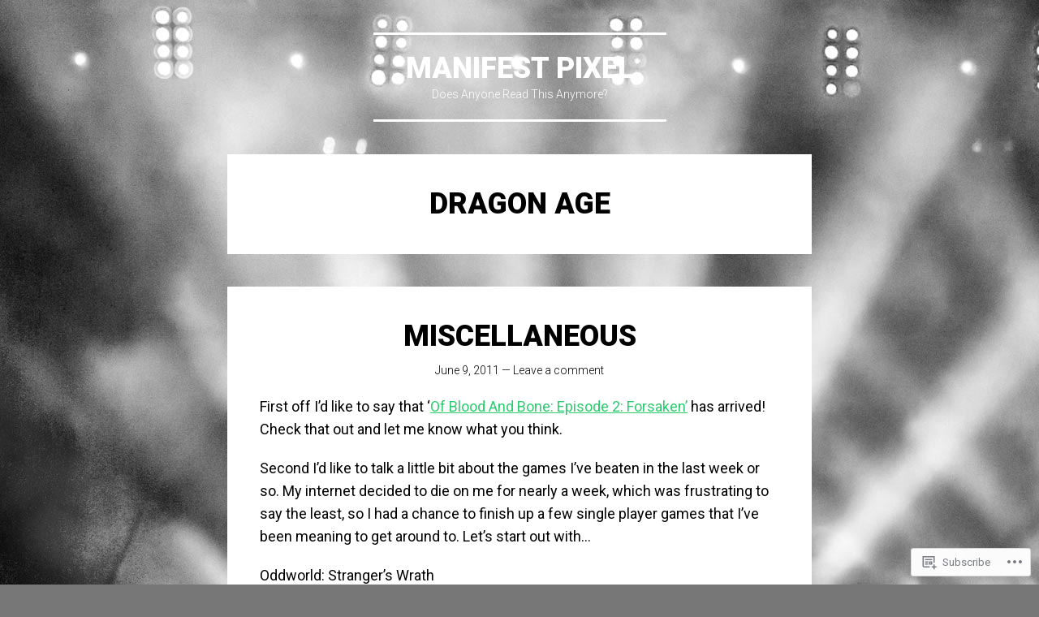

--- FILE ---
content_type: text/html; charset=UTF-8
request_url: https://manifestpixel.wordpress.com/category/dragon-age/
body_size: 18780
content:
<!DOCTYPE html>
<html lang="en">
<head>
<meta charset="UTF-8">
<meta name="viewport" content="width=device-width, initial-scale=1">
<link rel="profile" href="http://gmpg.org/xfn/11">
<link rel="pingback" href="https://manifestpixel.wordpress.com/xmlrpc.php">

<title>Dragon Age &#8211; Manifest Pixel</title>
<meta name='robots' content='max-image-preview:large' />
<link rel='dns-prefetch' href='//s0.wp.com' />
<link rel='dns-prefetch' href='//fonts-api.wp.com' />
<link rel="alternate" type="application/rss+xml" title="Manifest Pixel &raquo; Feed" href="https://manifestpixel.wordpress.com/feed/" />
<link rel="alternate" type="application/rss+xml" title="Manifest Pixel &raquo; Comments Feed" href="https://manifestpixel.wordpress.com/comments/feed/" />
<link rel="alternate" type="application/rss+xml" title="Manifest Pixel &raquo; Dragon Age Category Feed" href="https://manifestpixel.wordpress.com/category/dragon-age/feed/" />
	<script type="text/javascript">
		/* <![CDATA[ */
		function addLoadEvent(func) {
			var oldonload = window.onload;
			if (typeof window.onload != 'function') {
				window.onload = func;
			} else {
				window.onload = function () {
					oldonload();
					func();
				}
			}
		}
		/* ]]> */
	</script>
	<style id='wp-emoji-styles-inline-css'>

	img.wp-smiley, img.emoji {
		display: inline !important;
		border: none !important;
		box-shadow: none !important;
		height: 1em !important;
		width: 1em !important;
		margin: 0 0.07em !important;
		vertical-align: -0.1em !important;
		background: none !important;
		padding: 0 !important;
	}
/*# sourceURL=wp-emoji-styles-inline-css */
</style>
<link crossorigin='anonymous' rel='stylesheet' id='all-css-2-1' href='/wp-content/plugins/gutenberg-core/v22.4.2/build/styles/block-library/style.min.css?m=1769608164i&cssminify=yes' type='text/css' media='all' />
<style id='wp-block-library-inline-css'>
.has-text-align-justify {
	text-align:justify;
}
.has-text-align-justify{text-align:justify;}

/*# sourceURL=wp-block-library-inline-css */
</style><style id='global-styles-inline-css'>
:root{--wp--preset--aspect-ratio--square: 1;--wp--preset--aspect-ratio--4-3: 4/3;--wp--preset--aspect-ratio--3-4: 3/4;--wp--preset--aspect-ratio--3-2: 3/2;--wp--preset--aspect-ratio--2-3: 2/3;--wp--preset--aspect-ratio--16-9: 16/9;--wp--preset--aspect-ratio--9-16: 9/16;--wp--preset--color--black: #000000;--wp--preset--color--cyan-bluish-gray: #abb8c3;--wp--preset--color--white: #ffffff;--wp--preset--color--pale-pink: #f78da7;--wp--preset--color--vivid-red: #cf2e2e;--wp--preset--color--luminous-vivid-orange: #ff6900;--wp--preset--color--luminous-vivid-amber: #fcb900;--wp--preset--color--light-green-cyan: #7bdcb5;--wp--preset--color--vivid-green-cyan: #00d084;--wp--preset--color--pale-cyan-blue: #8ed1fc;--wp--preset--color--vivid-cyan-blue: #0693e3;--wp--preset--color--vivid-purple: #9b51e0;--wp--preset--gradient--vivid-cyan-blue-to-vivid-purple: linear-gradient(135deg,rgb(6,147,227) 0%,rgb(155,81,224) 100%);--wp--preset--gradient--light-green-cyan-to-vivid-green-cyan: linear-gradient(135deg,rgb(122,220,180) 0%,rgb(0,208,130) 100%);--wp--preset--gradient--luminous-vivid-amber-to-luminous-vivid-orange: linear-gradient(135deg,rgb(252,185,0) 0%,rgb(255,105,0) 100%);--wp--preset--gradient--luminous-vivid-orange-to-vivid-red: linear-gradient(135deg,rgb(255,105,0) 0%,rgb(207,46,46) 100%);--wp--preset--gradient--very-light-gray-to-cyan-bluish-gray: linear-gradient(135deg,rgb(238,238,238) 0%,rgb(169,184,195) 100%);--wp--preset--gradient--cool-to-warm-spectrum: linear-gradient(135deg,rgb(74,234,220) 0%,rgb(151,120,209) 20%,rgb(207,42,186) 40%,rgb(238,44,130) 60%,rgb(251,105,98) 80%,rgb(254,248,76) 100%);--wp--preset--gradient--blush-light-purple: linear-gradient(135deg,rgb(255,206,236) 0%,rgb(152,150,240) 100%);--wp--preset--gradient--blush-bordeaux: linear-gradient(135deg,rgb(254,205,165) 0%,rgb(254,45,45) 50%,rgb(107,0,62) 100%);--wp--preset--gradient--luminous-dusk: linear-gradient(135deg,rgb(255,203,112) 0%,rgb(199,81,192) 50%,rgb(65,88,208) 100%);--wp--preset--gradient--pale-ocean: linear-gradient(135deg,rgb(255,245,203) 0%,rgb(182,227,212) 50%,rgb(51,167,181) 100%);--wp--preset--gradient--electric-grass: linear-gradient(135deg,rgb(202,248,128) 0%,rgb(113,206,126) 100%);--wp--preset--gradient--midnight: linear-gradient(135deg,rgb(2,3,129) 0%,rgb(40,116,252) 100%);--wp--preset--font-size--small: 13px;--wp--preset--font-size--medium: 20px;--wp--preset--font-size--large: 36px;--wp--preset--font-size--x-large: 42px;--wp--preset--font-family--albert-sans: 'Albert Sans', sans-serif;--wp--preset--font-family--alegreya: Alegreya, serif;--wp--preset--font-family--arvo: Arvo, serif;--wp--preset--font-family--bodoni-moda: 'Bodoni Moda', serif;--wp--preset--font-family--bricolage-grotesque: 'Bricolage Grotesque', sans-serif;--wp--preset--font-family--cabin: Cabin, sans-serif;--wp--preset--font-family--chivo: Chivo, sans-serif;--wp--preset--font-family--commissioner: Commissioner, sans-serif;--wp--preset--font-family--cormorant: Cormorant, serif;--wp--preset--font-family--courier-prime: 'Courier Prime', monospace;--wp--preset--font-family--crimson-pro: 'Crimson Pro', serif;--wp--preset--font-family--dm-mono: 'DM Mono', monospace;--wp--preset--font-family--dm-sans: 'DM Sans', sans-serif;--wp--preset--font-family--dm-serif-display: 'DM Serif Display', serif;--wp--preset--font-family--domine: Domine, serif;--wp--preset--font-family--eb-garamond: 'EB Garamond', serif;--wp--preset--font-family--epilogue: Epilogue, sans-serif;--wp--preset--font-family--fahkwang: Fahkwang, sans-serif;--wp--preset--font-family--figtree: Figtree, sans-serif;--wp--preset--font-family--fira-sans: 'Fira Sans', sans-serif;--wp--preset--font-family--fjalla-one: 'Fjalla One', sans-serif;--wp--preset--font-family--fraunces: Fraunces, serif;--wp--preset--font-family--gabarito: Gabarito, system-ui;--wp--preset--font-family--ibm-plex-mono: 'IBM Plex Mono', monospace;--wp--preset--font-family--ibm-plex-sans: 'IBM Plex Sans', sans-serif;--wp--preset--font-family--ibarra-real-nova: 'Ibarra Real Nova', serif;--wp--preset--font-family--instrument-serif: 'Instrument Serif', serif;--wp--preset--font-family--inter: Inter, sans-serif;--wp--preset--font-family--josefin-sans: 'Josefin Sans', sans-serif;--wp--preset--font-family--jost: Jost, sans-serif;--wp--preset--font-family--libre-baskerville: 'Libre Baskerville', serif;--wp--preset--font-family--libre-franklin: 'Libre Franklin', sans-serif;--wp--preset--font-family--literata: Literata, serif;--wp--preset--font-family--lora: Lora, serif;--wp--preset--font-family--merriweather: Merriweather, serif;--wp--preset--font-family--montserrat: Montserrat, sans-serif;--wp--preset--font-family--newsreader: Newsreader, serif;--wp--preset--font-family--noto-sans-mono: 'Noto Sans Mono', sans-serif;--wp--preset--font-family--nunito: Nunito, sans-serif;--wp--preset--font-family--open-sans: 'Open Sans', sans-serif;--wp--preset--font-family--overpass: Overpass, sans-serif;--wp--preset--font-family--pt-serif: 'PT Serif', serif;--wp--preset--font-family--petrona: Petrona, serif;--wp--preset--font-family--piazzolla: Piazzolla, serif;--wp--preset--font-family--playfair-display: 'Playfair Display', serif;--wp--preset--font-family--plus-jakarta-sans: 'Plus Jakarta Sans', sans-serif;--wp--preset--font-family--poppins: Poppins, sans-serif;--wp--preset--font-family--raleway: Raleway, sans-serif;--wp--preset--font-family--roboto: Roboto, sans-serif;--wp--preset--font-family--roboto-slab: 'Roboto Slab', serif;--wp--preset--font-family--rubik: Rubik, sans-serif;--wp--preset--font-family--rufina: Rufina, serif;--wp--preset--font-family--sora: Sora, sans-serif;--wp--preset--font-family--source-sans-3: 'Source Sans 3', sans-serif;--wp--preset--font-family--source-serif-4: 'Source Serif 4', serif;--wp--preset--font-family--space-mono: 'Space Mono', monospace;--wp--preset--font-family--syne: Syne, sans-serif;--wp--preset--font-family--texturina: Texturina, serif;--wp--preset--font-family--urbanist: Urbanist, sans-serif;--wp--preset--font-family--work-sans: 'Work Sans', sans-serif;--wp--preset--spacing--20: 0.44rem;--wp--preset--spacing--30: 0.67rem;--wp--preset--spacing--40: 1rem;--wp--preset--spacing--50: 1.5rem;--wp--preset--spacing--60: 2.25rem;--wp--preset--spacing--70: 3.38rem;--wp--preset--spacing--80: 5.06rem;--wp--preset--shadow--natural: 6px 6px 9px rgba(0, 0, 0, 0.2);--wp--preset--shadow--deep: 12px 12px 50px rgba(0, 0, 0, 0.4);--wp--preset--shadow--sharp: 6px 6px 0px rgba(0, 0, 0, 0.2);--wp--preset--shadow--outlined: 6px 6px 0px -3px rgb(255, 255, 255), 6px 6px rgb(0, 0, 0);--wp--preset--shadow--crisp: 6px 6px 0px rgb(0, 0, 0);}:where(body) { margin: 0; }:where(.is-layout-flex){gap: 0.5em;}:where(.is-layout-grid){gap: 0.5em;}body .is-layout-flex{display: flex;}.is-layout-flex{flex-wrap: wrap;align-items: center;}.is-layout-flex > :is(*, div){margin: 0;}body .is-layout-grid{display: grid;}.is-layout-grid > :is(*, div){margin: 0;}body{padding-top: 0px;padding-right: 0px;padding-bottom: 0px;padding-left: 0px;}:root :where(.wp-element-button, .wp-block-button__link){background-color: #32373c;border-width: 0;color: #fff;font-family: inherit;font-size: inherit;font-style: inherit;font-weight: inherit;letter-spacing: inherit;line-height: inherit;padding-top: calc(0.667em + 2px);padding-right: calc(1.333em + 2px);padding-bottom: calc(0.667em + 2px);padding-left: calc(1.333em + 2px);text-decoration: none;text-transform: inherit;}.has-black-color{color: var(--wp--preset--color--black) !important;}.has-cyan-bluish-gray-color{color: var(--wp--preset--color--cyan-bluish-gray) !important;}.has-white-color{color: var(--wp--preset--color--white) !important;}.has-pale-pink-color{color: var(--wp--preset--color--pale-pink) !important;}.has-vivid-red-color{color: var(--wp--preset--color--vivid-red) !important;}.has-luminous-vivid-orange-color{color: var(--wp--preset--color--luminous-vivid-orange) !important;}.has-luminous-vivid-amber-color{color: var(--wp--preset--color--luminous-vivid-amber) !important;}.has-light-green-cyan-color{color: var(--wp--preset--color--light-green-cyan) !important;}.has-vivid-green-cyan-color{color: var(--wp--preset--color--vivid-green-cyan) !important;}.has-pale-cyan-blue-color{color: var(--wp--preset--color--pale-cyan-blue) !important;}.has-vivid-cyan-blue-color{color: var(--wp--preset--color--vivid-cyan-blue) !important;}.has-vivid-purple-color{color: var(--wp--preset--color--vivid-purple) !important;}.has-black-background-color{background-color: var(--wp--preset--color--black) !important;}.has-cyan-bluish-gray-background-color{background-color: var(--wp--preset--color--cyan-bluish-gray) !important;}.has-white-background-color{background-color: var(--wp--preset--color--white) !important;}.has-pale-pink-background-color{background-color: var(--wp--preset--color--pale-pink) !important;}.has-vivid-red-background-color{background-color: var(--wp--preset--color--vivid-red) !important;}.has-luminous-vivid-orange-background-color{background-color: var(--wp--preset--color--luminous-vivid-orange) !important;}.has-luminous-vivid-amber-background-color{background-color: var(--wp--preset--color--luminous-vivid-amber) !important;}.has-light-green-cyan-background-color{background-color: var(--wp--preset--color--light-green-cyan) !important;}.has-vivid-green-cyan-background-color{background-color: var(--wp--preset--color--vivid-green-cyan) !important;}.has-pale-cyan-blue-background-color{background-color: var(--wp--preset--color--pale-cyan-blue) !important;}.has-vivid-cyan-blue-background-color{background-color: var(--wp--preset--color--vivid-cyan-blue) !important;}.has-vivid-purple-background-color{background-color: var(--wp--preset--color--vivid-purple) !important;}.has-black-border-color{border-color: var(--wp--preset--color--black) !important;}.has-cyan-bluish-gray-border-color{border-color: var(--wp--preset--color--cyan-bluish-gray) !important;}.has-white-border-color{border-color: var(--wp--preset--color--white) !important;}.has-pale-pink-border-color{border-color: var(--wp--preset--color--pale-pink) !important;}.has-vivid-red-border-color{border-color: var(--wp--preset--color--vivid-red) !important;}.has-luminous-vivid-orange-border-color{border-color: var(--wp--preset--color--luminous-vivid-orange) !important;}.has-luminous-vivid-amber-border-color{border-color: var(--wp--preset--color--luminous-vivid-amber) !important;}.has-light-green-cyan-border-color{border-color: var(--wp--preset--color--light-green-cyan) !important;}.has-vivid-green-cyan-border-color{border-color: var(--wp--preset--color--vivid-green-cyan) !important;}.has-pale-cyan-blue-border-color{border-color: var(--wp--preset--color--pale-cyan-blue) !important;}.has-vivid-cyan-blue-border-color{border-color: var(--wp--preset--color--vivid-cyan-blue) !important;}.has-vivid-purple-border-color{border-color: var(--wp--preset--color--vivid-purple) !important;}.has-vivid-cyan-blue-to-vivid-purple-gradient-background{background: var(--wp--preset--gradient--vivid-cyan-blue-to-vivid-purple) !important;}.has-light-green-cyan-to-vivid-green-cyan-gradient-background{background: var(--wp--preset--gradient--light-green-cyan-to-vivid-green-cyan) !important;}.has-luminous-vivid-amber-to-luminous-vivid-orange-gradient-background{background: var(--wp--preset--gradient--luminous-vivid-amber-to-luminous-vivid-orange) !important;}.has-luminous-vivid-orange-to-vivid-red-gradient-background{background: var(--wp--preset--gradient--luminous-vivid-orange-to-vivid-red) !important;}.has-very-light-gray-to-cyan-bluish-gray-gradient-background{background: var(--wp--preset--gradient--very-light-gray-to-cyan-bluish-gray) !important;}.has-cool-to-warm-spectrum-gradient-background{background: var(--wp--preset--gradient--cool-to-warm-spectrum) !important;}.has-blush-light-purple-gradient-background{background: var(--wp--preset--gradient--blush-light-purple) !important;}.has-blush-bordeaux-gradient-background{background: var(--wp--preset--gradient--blush-bordeaux) !important;}.has-luminous-dusk-gradient-background{background: var(--wp--preset--gradient--luminous-dusk) !important;}.has-pale-ocean-gradient-background{background: var(--wp--preset--gradient--pale-ocean) !important;}.has-electric-grass-gradient-background{background: var(--wp--preset--gradient--electric-grass) !important;}.has-midnight-gradient-background{background: var(--wp--preset--gradient--midnight) !important;}.has-small-font-size{font-size: var(--wp--preset--font-size--small) !important;}.has-medium-font-size{font-size: var(--wp--preset--font-size--medium) !important;}.has-large-font-size{font-size: var(--wp--preset--font-size--large) !important;}.has-x-large-font-size{font-size: var(--wp--preset--font-size--x-large) !important;}.has-albert-sans-font-family{font-family: var(--wp--preset--font-family--albert-sans) !important;}.has-alegreya-font-family{font-family: var(--wp--preset--font-family--alegreya) !important;}.has-arvo-font-family{font-family: var(--wp--preset--font-family--arvo) !important;}.has-bodoni-moda-font-family{font-family: var(--wp--preset--font-family--bodoni-moda) !important;}.has-bricolage-grotesque-font-family{font-family: var(--wp--preset--font-family--bricolage-grotesque) !important;}.has-cabin-font-family{font-family: var(--wp--preset--font-family--cabin) !important;}.has-chivo-font-family{font-family: var(--wp--preset--font-family--chivo) !important;}.has-commissioner-font-family{font-family: var(--wp--preset--font-family--commissioner) !important;}.has-cormorant-font-family{font-family: var(--wp--preset--font-family--cormorant) !important;}.has-courier-prime-font-family{font-family: var(--wp--preset--font-family--courier-prime) !important;}.has-crimson-pro-font-family{font-family: var(--wp--preset--font-family--crimson-pro) !important;}.has-dm-mono-font-family{font-family: var(--wp--preset--font-family--dm-mono) !important;}.has-dm-sans-font-family{font-family: var(--wp--preset--font-family--dm-sans) !important;}.has-dm-serif-display-font-family{font-family: var(--wp--preset--font-family--dm-serif-display) !important;}.has-domine-font-family{font-family: var(--wp--preset--font-family--domine) !important;}.has-eb-garamond-font-family{font-family: var(--wp--preset--font-family--eb-garamond) !important;}.has-epilogue-font-family{font-family: var(--wp--preset--font-family--epilogue) !important;}.has-fahkwang-font-family{font-family: var(--wp--preset--font-family--fahkwang) !important;}.has-figtree-font-family{font-family: var(--wp--preset--font-family--figtree) !important;}.has-fira-sans-font-family{font-family: var(--wp--preset--font-family--fira-sans) !important;}.has-fjalla-one-font-family{font-family: var(--wp--preset--font-family--fjalla-one) !important;}.has-fraunces-font-family{font-family: var(--wp--preset--font-family--fraunces) !important;}.has-gabarito-font-family{font-family: var(--wp--preset--font-family--gabarito) !important;}.has-ibm-plex-mono-font-family{font-family: var(--wp--preset--font-family--ibm-plex-mono) !important;}.has-ibm-plex-sans-font-family{font-family: var(--wp--preset--font-family--ibm-plex-sans) !important;}.has-ibarra-real-nova-font-family{font-family: var(--wp--preset--font-family--ibarra-real-nova) !important;}.has-instrument-serif-font-family{font-family: var(--wp--preset--font-family--instrument-serif) !important;}.has-inter-font-family{font-family: var(--wp--preset--font-family--inter) !important;}.has-josefin-sans-font-family{font-family: var(--wp--preset--font-family--josefin-sans) !important;}.has-jost-font-family{font-family: var(--wp--preset--font-family--jost) !important;}.has-libre-baskerville-font-family{font-family: var(--wp--preset--font-family--libre-baskerville) !important;}.has-libre-franklin-font-family{font-family: var(--wp--preset--font-family--libre-franklin) !important;}.has-literata-font-family{font-family: var(--wp--preset--font-family--literata) !important;}.has-lora-font-family{font-family: var(--wp--preset--font-family--lora) !important;}.has-merriweather-font-family{font-family: var(--wp--preset--font-family--merriweather) !important;}.has-montserrat-font-family{font-family: var(--wp--preset--font-family--montserrat) !important;}.has-newsreader-font-family{font-family: var(--wp--preset--font-family--newsreader) !important;}.has-noto-sans-mono-font-family{font-family: var(--wp--preset--font-family--noto-sans-mono) !important;}.has-nunito-font-family{font-family: var(--wp--preset--font-family--nunito) !important;}.has-open-sans-font-family{font-family: var(--wp--preset--font-family--open-sans) !important;}.has-overpass-font-family{font-family: var(--wp--preset--font-family--overpass) !important;}.has-pt-serif-font-family{font-family: var(--wp--preset--font-family--pt-serif) !important;}.has-petrona-font-family{font-family: var(--wp--preset--font-family--petrona) !important;}.has-piazzolla-font-family{font-family: var(--wp--preset--font-family--piazzolla) !important;}.has-playfair-display-font-family{font-family: var(--wp--preset--font-family--playfair-display) !important;}.has-plus-jakarta-sans-font-family{font-family: var(--wp--preset--font-family--plus-jakarta-sans) !important;}.has-poppins-font-family{font-family: var(--wp--preset--font-family--poppins) !important;}.has-raleway-font-family{font-family: var(--wp--preset--font-family--raleway) !important;}.has-roboto-font-family{font-family: var(--wp--preset--font-family--roboto) !important;}.has-roboto-slab-font-family{font-family: var(--wp--preset--font-family--roboto-slab) !important;}.has-rubik-font-family{font-family: var(--wp--preset--font-family--rubik) !important;}.has-rufina-font-family{font-family: var(--wp--preset--font-family--rufina) !important;}.has-sora-font-family{font-family: var(--wp--preset--font-family--sora) !important;}.has-source-sans-3-font-family{font-family: var(--wp--preset--font-family--source-sans-3) !important;}.has-source-serif-4-font-family{font-family: var(--wp--preset--font-family--source-serif-4) !important;}.has-space-mono-font-family{font-family: var(--wp--preset--font-family--space-mono) !important;}.has-syne-font-family{font-family: var(--wp--preset--font-family--syne) !important;}.has-texturina-font-family{font-family: var(--wp--preset--font-family--texturina) !important;}.has-urbanist-font-family{font-family: var(--wp--preset--font-family--urbanist) !important;}.has-work-sans-font-family{font-family: var(--wp--preset--font-family--work-sans) !important;}
/*# sourceURL=global-styles-inline-css */
</style>

<style id='classic-theme-styles-inline-css'>
.wp-block-button__link{background-color:#32373c;border-radius:9999px;box-shadow:none;color:#fff;font-size:1.125em;padding:calc(.667em + 2px) calc(1.333em + 2px);text-decoration:none}.wp-block-file__button{background:#32373c;color:#fff}.wp-block-accordion-heading{margin:0}.wp-block-accordion-heading__toggle{background-color:inherit!important;color:inherit!important}.wp-block-accordion-heading__toggle:not(:focus-visible){outline:none}.wp-block-accordion-heading__toggle:focus,.wp-block-accordion-heading__toggle:hover{background-color:inherit!important;border:none;box-shadow:none;color:inherit;padding:var(--wp--preset--spacing--20,1em) 0;text-decoration:none}.wp-block-accordion-heading__toggle:focus-visible{outline:auto;outline-offset:0}
/*# sourceURL=/wp-content/plugins/gutenberg-core/v22.4.2/build/styles/block-library/classic.min.css */
</style>
<link crossorigin='anonymous' rel='stylesheet' id='all-css-4-1' href='/_static/??-eJx9jUsOwjAMRC+EY6UgCAvEWZrEKoG4jWq3hduTLvisurFG1nszuBQIQ6/UK5Y8dakXDIPPQ3gINsY6Y0ESl0ww0mwOGJPolwDRVyYTRHb4V8QT/LpGqn8ura4EU0wtZeKKbWlLih1p1eWTQem5rZQ6A96XkUSgXk4Tg97qlqzelS/26KzbN835dH8DjlpbIA==&cssminify=yes' type='text/css' media='all' />
<link rel='stylesheet' id='singl-roboto-css' href='https://fonts-api.wp.com/css?family=Roboto:400,100,100italic,300,300italic,400italic,500,500italic,700,700italic,900,900italic&#038;subset=latin,latin-ext' media='all' />
<link crossorigin='anonymous' rel='stylesheet' id='all-css-6-1' href='/_static/??-eJyNjt0KwjAMhV/IGEaH4oX4LF3JaiVNytIyfHurXogIw7vz98HBtUBQqSQV65UyGZY2oSWJjMEM516CX8k0074HO9wirN75j1mS8J7CWoLmHyA3KNxiEsOFJtbYZXzd+dgtKJICa/A1qXwZmNmn5Yle8nk4jsPh5Nzobg8wg2Gk&cssminify=yes' type='text/css' media='all' />
<link crossorigin='anonymous' rel='stylesheet' id='print-css-7-1' href='/wp-content/mu-plugins/global-print/global-print.css?m=1465851035i&cssminify=yes' type='text/css' media='print' />
<style id='jetpack-global-styles-frontend-style-inline-css'>
:root { --font-headings: unset; --font-base: unset; --font-headings-default: -apple-system,BlinkMacSystemFont,"Segoe UI",Roboto,Oxygen-Sans,Ubuntu,Cantarell,"Helvetica Neue",sans-serif; --font-base-default: -apple-system,BlinkMacSystemFont,"Segoe UI",Roboto,Oxygen-Sans,Ubuntu,Cantarell,"Helvetica Neue",sans-serif;}
/*# sourceURL=jetpack-global-styles-frontend-style-inline-css */
</style>
<link crossorigin='anonymous' rel='stylesheet' id='all-css-10-1' href='/wp-content/themes/h4/global.css?m=1420737423i&cssminify=yes' type='text/css' media='all' />
<script type="text/javascript" id="wpcom-actionbar-placeholder-js-extra">
/* <![CDATA[ */
var actionbardata = {"siteID":"12299282","postID":"0","siteURL":"https://manifestpixel.wordpress.com","xhrURL":"https://manifestpixel.wordpress.com/wp-admin/admin-ajax.php","nonce":"5a44a49ab0","isLoggedIn":"","statusMessage":"","subsEmailDefault":"instantly","proxyScriptUrl":"https://s0.wp.com/wp-content/js/wpcom-proxy-request.js?m=1513050504i&amp;ver=20211021","i18n":{"followedText":"New posts from this site will now appear in your \u003Ca href=\"https://wordpress.com/reader\"\u003EReader\u003C/a\u003E","foldBar":"Collapse this bar","unfoldBar":"Expand this bar","shortLinkCopied":"Shortlink copied to clipboard."}};
//# sourceURL=wpcom-actionbar-placeholder-js-extra
/* ]]> */
</script>
<script type="text/javascript" id="jetpack-mu-wpcom-settings-js-before">
/* <![CDATA[ */
var JETPACK_MU_WPCOM_SETTINGS = {"assetsUrl":"https://s0.wp.com/wp-content/mu-plugins/jetpack-mu-wpcom-plugin/sun/jetpack_vendor/automattic/jetpack-mu-wpcom/src/build/"};
//# sourceURL=jetpack-mu-wpcom-settings-js-before
/* ]]> */
</script>
<script crossorigin='anonymous' type='text/javascript'  src='/_static/??-eJzTLy/QTc7PK0nNK9HPKtYvyinRLSjKr6jUyyrW0QfKZeYl55SmpBaDJLMKS1OLKqGUXm5mHkFFurmZ6UWJJalQxfa5tobmRgamxgZmFpZZACbyLJI='></script>
<script type="text/javascript" id="rlt-proxy-js-after">
/* <![CDATA[ */
	rltInitialize( {"token":null,"iframeOrigins":["https:\/\/widgets.wp.com"]} );
//# sourceURL=rlt-proxy-js-after
/* ]]> */
</script>
<link rel="EditURI" type="application/rsd+xml" title="RSD" href="https://manifestpixel.wordpress.com/xmlrpc.php?rsd" />
<meta name="generator" content="WordPress.com" />

<!-- Jetpack Open Graph Tags -->
<meta property="og:type" content="website" />
<meta property="og:title" content="Dragon Age &#8211; Manifest Pixel" />
<meta property="og:url" content="https://manifestpixel.wordpress.com/category/dragon-age/" />
<meta property="og:site_name" content="Manifest Pixel" />
<meta property="og:image" content="https://s0.wp.com/i/blank.jpg?m=1383295312i" />
<meta property="og:image:width" content="200" />
<meta property="og:image:height" content="200" />
<meta property="og:image:alt" content="" />
<meta property="og:locale" content="en_US" />
<meta property="fb:app_id" content="249643311490" />

<!-- End Jetpack Open Graph Tags -->
<link rel="shortcut icon" type="image/x-icon" href="https://s0.wp.com/i/favicon.ico?m=1713425267i" sizes="16x16 24x24 32x32 48x48" />
<link rel="icon" type="image/x-icon" href="https://s0.wp.com/i/favicon.ico?m=1713425267i" sizes="16x16 24x24 32x32 48x48" />
<link rel="apple-touch-icon" href="https://s0.wp.com/i/webclip.png?m=1713868326i" />
<link rel='openid.server' href='https://manifestpixel.wordpress.com/?openidserver=1' />
<link rel='openid.delegate' href='https://manifestpixel.wordpress.com/' />
<link rel="search" type="application/opensearchdescription+xml" href="https://manifestpixel.wordpress.com/osd.xml" title="Manifest Pixel" />
<link rel="search" type="application/opensearchdescription+xml" href="https://s1.wp.com/opensearch.xml" title="WordPress.com" />
<meta name="description" content="Posts about Dragon Age written by Amuntoth" />
<style type="text/css" id="custom-background-css">
body.custom-background { background-image: url("https://s0.wp.com/wp-content/themes/pub/singl/images/background.jpg?m=1392646389i"); background-position: left top; background-size: auto; background-repeat: no-repeat; background-attachment: fixed; }
</style>
	<link crossorigin='anonymous' rel='stylesheet' id='all-css-0-3' href='/wp-content/mu-plugins/jetpack-plugin/sun/_inc/build/subscriptions/subscriptions.min.css?m=1753981412i&cssminify=yes' type='text/css' media='all' />
</head>

<body class="archive category category-dragon-age category-960031 custom-background wp-theme-pubsingl customizer-styles-applied jetpack-reblog-enabled">

<div id="page" class="hfeed site">
	
	<div class="page-wrapper">
		<header id="masthead" class="site-header" role="banner">
			
			<div class="site-branding">
				<h1 class="site-title"><a href="https://manifestpixel.wordpress.com/" rel="home">Manifest Pixel</a></h1>
				<h2 class="site-description">Does Anyone Read This Anymore?</h2>
			</div>

					</header><!-- #masthead -->

		<div id="content" class="site-content">

	<section id="primary" class="content-area">
		<main id="main" class="site-main" role="main">

			
				<header class="page-header">
					<h1 class="page-title">
						Dragon Age					</h1>
									</header><!-- .page-header -->

								
					
<article id="post-813" class="post-813 post type-post status-publish format-standard hentry category-dragon-age category-oddworld category-strangers-wrath tag-dragon-age tag-dragon-age-ii tag-dragon-age-ii-companions tag-oddworld tag-strangers-wrath tag-ultima-online tag-ultima-online-story tag-uo">
	
	<header class="entry-header">
		<h1 class="entry-title"><a href="https://manifestpixel.wordpress.com/2011/06/09/miscellaneous/" rel="bookmark">Miscellaneous</a></h1>
					<div class="entry-meta">
				<a href="https://manifestpixel.wordpress.com/2011/06/09/miscellaneous/" rel="bookmark" title="5:29 pm">June 9, 2011</a>
													<span class="comments-link">&mdash; <a href="https://manifestpixel.wordpress.com/2011/06/09/miscellaneous/#respond">Leave a comment</a></span>
							</div><!-- .entry-meta -->
			</header><!-- .entry-header -->

			<div class="entry-content">
			<p>First off I’d like to say that ‘<a href="http://manifesttale.wordpress.com/2011/06/09/of-blood-and-bone-episode-2-forsaken/" target="_blank">Of Blood And Bone: Episode 2: Forsaken’</a> has arrived! Check that out and let me know what you think.</p>
<p>Second I’d like to talk a little bit about the games I’ve beaten in the last week or so. My internet decided to die on me for nearly a week, which was frustrating to say the least, so I had a chance to finish up a few single player games that I’ve been meaning to get around to. Let’s start out with…</p>
<p>Oddworld: Stranger’s Wrath</p>
<p><a href="https://manifestpixel.wordpress.com/wp-content/uploads/2011/06/2011-03-20_00001.jpg"><img style="background-image:none;border-bottom:0;border-left:0;padding-left:0;padding-right:0;display:inline;border-top:0;border-right:0;padding-top:0;margin:0 5px;" title="2011-03-20_00001" border="0" alt="2011-03-20_00001" src="https://manifestpixel.wordpress.com/wp-content/uploads/2011/06/2011-03-20_00001_thumb.jpg?w=440&#038;h=276" width="440" height="276" /></a></p>
<p>I bought this game originally for the Xbox, but I never got around to beating it. That’s not because it wasn’t a fun game, more a combination of my own inability to stick with a game for the long haul, and the fact that my save gave corrupted after a many hour session one night. So what is this game and what makes it so interesting?</p>
<p>First of all the setting is completely unique. You play as the Stranger, an odd dog like, bipedal character. The world is filled with odd creatures, mostly chicken people, frog people and some weird troll looking things. Even your ammo is weird. Stranger uses a crossbow set up to shoot creatures you find around the landscape. Each creature has a unique effect, and most of them are not your standard shooter stuff.</p>
<p>Stranger is a bounty hunter first and foremost, so you’ll want to take you enemies, even the bosses, alive if you can. You’ll just get more money that way. To that effect you have several weapons designed for live capture. The first, and most important type of ammo, is an electric beetle of sorts. It can fire like a really weak sub machine gun, or it can charge up to fire a larger electric shock that will put most enemies down for a few seconds, allowing you to bounty them up. You’ll also receive spider ammo that, as you might have guessed, wraps the enemy in webs. From there the weapons get more exotic, from squirrels that talk trash, luring enemies toward them for traps, to skunks that cause all enemies in the local area to vomit.</p>
<p>You’ll get very few snippets of story throughout the game, at least until you near the ending, but what is there is just enough to drag you into this world and get your mind racing, trying to figure out what exactly is going on. There is a strong ‘Cowboys vs. Indians’ feel going on toward the later half of the game, where you’ll realize that Stranger is a native, fighting the oppressive invaders by using the land, and it’s creatures. Meanwhile the invaders are using black powder weapons and working to slaughter the indigenous population. I didn’t enjoy this aspect of the game, and it really felt layered on thick by the end.</p>
<p><a href="https://manifestpixel.wordpress.com/wp-content/uploads/2011/06/2011-06-01_00003.jpg"><img style="background-image:none;border-bottom:0;border-left:0;padding-left:0;padding-right:0;display:inline;border-top:0;border-right:0;padding-top:0;margin:0 5px;" title="2011-06-01_00003" border="0" alt="2011-06-01_00003" src="https://manifestpixel.wordpress.com/wp-content/uploads/2011/06/2011-06-01_00003_thumb.jpg?w=440&#038;h=276" width="440" height="276" /></a></p>
<blockquote>
<p>The game gets downright beautiful at times.</p>
</blockquote>
<p>All in all the game was a fun, with a truly unique setting that I really wish was still in games. I wouldn’t recommend it for anyone that hadn’t played and enjoyed the original however, as at $9.99 it’s an expensive older game. For anyone looking for an old school, no-cover shooter with an interesting twist, if you don’t mind older graphics, you might want to check out a few videos and decide for yourself.</p>
<p>The second game I beat this week is Dragon Age II. I know I know, a big game like DAII and I hadn’t beaten it yet? Truth be told I hadn’t gotten even to the deep roads until this week. It just never grabbed me like the original, at least not at first. I don’t agree with most of the reviews, that the game is a far cry from the glory of DAO, but I do think that the game isn’t quite as good. Why?</p>
<p>The story of Dragon Age Origins was epic. You played as one of the last few Grey Wardens in Ferelden, most of your order having died, and you had to not only stop the Blight, but also stabilize the kingdom and unite all the races, at least for the battle against the Blight. The story in Dragon Age II is about a refugee who is trying to become rich. You do some good things as you go, and some terrible things, but all the while your pretty much just out for yourself and your family. Not only that, but the game also has around fifteen endings, much like the last Lord of the Rings movie, before it finally does end.</p>
<p><a href="https://manifestpixel.wordpress.com/wp-content/uploads/2011/06/2011-06-01_00004.jpg"><img style="background-image:none;border-bottom:0;border-left:0;padding-left:0;padding-right:0;display:inline;border-top:0;border-right:0;padding-top:0;margin:0 5px;" title="2011-06-01_00004" border="0" alt="2011-06-01_00004" src="https://manifestpixel.wordpress.com/wp-content/uploads/2011/06/2011-06-01_00004_thumb.jpg?w=440&#038;h=276" width="440" height="276" /></a></p>
<blockquote>
<p>DAII can be beautiful, if your rig can handle it well.</p>
</blockquote>
<p>I will say that your companions are much better than the companions in Origins. Sure, there was no Alistair or Morrigan, but I thought Fenris, Varric, and especially Merrill (OMG so freakin cute) were the best Bioware companions yet. By the end I wanted to stab nearly all of them in the chest for their doing just blatantly stupid stuff, but that doesn’t mean they aren’t really enjoyable for most of the game.</p>
<p>I love the style they’ve added into the Dragon Age world as well. The Qunari are much more impressive now than they were in Origins, and the elves look almost alien with their noses, eyes and body shape. It really does a lot to add to the world of Dragon Age and make it more unique. Sadly you don’t see much of the world in this game. In fact, other than two or three locations outside the city, you are pretty much stuck questing inside the city in repetative corridors that’ll remind you more of recent Final Fantasy games than a more western RPG. </p>
<p>The combat is an interesting mix. They’ve made the spells and abilities you and your companions can get much more interesting than in the first game. Sadly the combat itself feels a little rushed, and by the end of the game you won’t be getting anything from fighting other than XP, and you’ll be in fight after fight just walking down the street. It reminds me of the horrible random encounters of yesteryear.</p>
<p>Still, all of this was made worth it at the end of the game. The big twist there had me jumping in my seat and shouting in excitement, and then suddenly subdued and not sure what action to take afterward. It left me thinking about what I had done, and what I could condone. I wasn’t expecting that, and I think overall it bumped the game up from a solid B, to a B+.</p>
					</div><!-- .entry-content -->
	
			<footer class="entry-meta">
			This entry was posted in <a href="https://manifestpixel.wordpress.com/category/dragon-age/" rel="category tag">Dragon Age</a>, <a href="https://manifestpixel.wordpress.com/category/oddworld/" rel="category tag">Oddworld</a>, <a href="https://manifestpixel.wordpress.com/category/strangers-wrath/" rel="category tag">Stranger's Wrath</a> and tagged <a href="https://manifestpixel.wordpress.com/tag/dragon-age/" rel="tag">Dragon Age</a>, <a href="https://manifestpixel.wordpress.com/tag/dragon-age-ii/" rel="tag">Dragon Age II</a>, <a href="https://manifestpixel.wordpress.com/tag/dragon-age-ii-companions/" rel="tag">Dragon Age II Companions</a>, <a href="https://manifestpixel.wordpress.com/tag/oddworld/" rel="tag">Oddworld</a>, <a href="https://manifestpixel.wordpress.com/tag/strangers-wrath/" rel="tag">Stranger's Wrath</a>, <a href="https://manifestpixel.wordpress.com/tag/ultima-online/" rel="tag">Ultima Online</a>, <a href="https://manifestpixel.wordpress.com/tag/ultima-online-story/" rel="tag">Ultima Online story</a>, <a href="https://manifestpixel.wordpress.com/tag/uo/" rel="tag">UO</a>. Bookmark the <a href="https://manifestpixel.wordpress.com/2011/06/09/miscellaneous/" rel="bookmark">permalink</a>.
					</footer><!-- .entry-meta -->
	</article><!-- #post-## -->

				
				
			
		</main><!-- #main -->
	</section><!-- #primary -->


		</div><!-- #content -->
	</div><!-- .page-wrapper -->

	<div class="bottom-wrapper has-sidebar">
					<div class="trigger-wrapper clear">
				<a href="#" class="widgets-trigger closed" title="Widgets">
					<span class="fa fa-angle-up"><span class="screen-reader-text">Widgets</span></span>
				</a>
			</div><!-- .trigger-wrapper -->
			<div id="widgets-wrapper" class="bottom-panel hide">
				<div id="secondary" role="complementary" class="clear">
			<div id="top-sidebar-one" class="widget-area" role="complementary">
			<aside id="search-2" class="widget widget_search"><form role="search" method="get" class="search-form" action="https://manifestpixel.wordpress.com/">
	<label>
		<span class="screen-reader-text">Search for:</span>
		<input type="search" class="search-field" placeholder="Search &hellip;" value="" name="s">
	</label>
	<input type="submit" class="search-submit" value="Search">
</form>
</aside><aside id="archives-2" class="widget widget_archive"><h1 class="widget-title">Archives</h1>
			<ul>
					<li><a href='https://manifestpixel.wordpress.com/2011/07/'>July 2011</a></li>
	<li><a href='https://manifestpixel.wordpress.com/2011/06/'>June 2011</a></li>
	<li><a href='https://manifestpixel.wordpress.com/2011/05/'>May 2011</a></li>
	<li><a href='https://manifestpixel.wordpress.com/2011/04/'>April 2011</a></li>
	<li><a href='https://manifestpixel.wordpress.com/2011/02/'>February 2011</a></li>
	<li><a href='https://manifestpixel.wordpress.com/2011/01/'>January 2011</a></li>
	<li><a href='https://manifestpixel.wordpress.com/2010/12/'>December 2010</a></li>
	<li><a href='https://manifestpixel.wordpress.com/2010/11/'>November 2010</a></li>
	<li><a href='https://manifestpixel.wordpress.com/2010/10/'>October 2010</a></li>
	<li><a href='https://manifestpixel.wordpress.com/2010/09/'>September 2010</a></li>
	<li><a href='https://manifestpixel.wordpress.com/2010/08/'>August 2010</a></li>
	<li><a href='https://manifestpixel.wordpress.com/2010/07/'>July 2010</a></li>
	<li><a href='https://manifestpixel.wordpress.com/2010/06/'>June 2010</a></li>
	<li><a href='https://manifestpixel.wordpress.com/2010/05/'>May 2010</a></li>
	<li><a href='https://manifestpixel.wordpress.com/2010/04/'>April 2010</a></li>
	<li><a href='https://manifestpixel.wordpress.com/2010/03/'>March 2010</a></li>
			</ul>

			</aside><aside id="text-2" class="widget widget_text">			<div class="textwidget"></div>
		</aside>
		<aside id="recent-posts-2" class="widget widget_recent_entries">
		<h1 class="widget-title">Recent Posts</h1>
		<ul>
											<li>
					<a href="https://manifestpixel.wordpress.com/2011/07/20/a-fond-farewell/">A Fond Farewell</a>
									</li>
											<li>
					<a href="https://manifestpixel.wordpress.com/2011/06/21/thoughts-on-wow-complaints/">Thoughts On WoW&nbsp;Complaints</a>
									</li>
											<li>
					<a href="https://manifestpixel.wordpress.com/2011/06/19/sundemo/">Sundemo</a>
									</li>
											<li>
					<a href="https://manifestpixel.wordpress.com/2011/06/09/miscellaneous/">Miscellaneous</a>
									</li>
											<li>
					<a href="https://manifestpixel.wordpress.com/2011/05/30/paying-for-advantagesre-tobold/">Paying for Advantages&ndash;Re: Tobold</a>
									</li>
					</ul>

		</aside><aside id="rss_links-2" class="widget widget_rss_links">
</aside><aside id="calendar-2" class="widget widget_calendar"><div id="calendar_wrap" class="calendar_wrap"><table id="wp-calendar" class="wp-calendar-table">
	<caption>January 2026</caption>
	<thead>
	<tr>
		<th scope="col" aria-label="Monday">M</th>
		<th scope="col" aria-label="Tuesday">T</th>
		<th scope="col" aria-label="Wednesday">W</th>
		<th scope="col" aria-label="Thursday">T</th>
		<th scope="col" aria-label="Friday">F</th>
		<th scope="col" aria-label="Saturday">S</th>
		<th scope="col" aria-label="Sunday">S</th>
	</tr>
	</thead>
	<tbody>
	<tr>
		<td colspan="3" class="pad">&nbsp;</td><td>1</td><td>2</td><td>3</td><td>4</td>
	</tr>
	<tr>
		<td>5</td><td>6</td><td>7</td><td>8</td><td>9</td><td>10</td><td>11</td>
	</tr>
	<tr>
		<td>12</td><td>13</td><td>14</td><td>15</td><td>16</td><td>17</td><td>18</td>
	</tr>
	<tr>
		<td>19</td><td>20</td><td>21</td><td>22</td><td>23</td><td>24</td><td>25</td>
	</tr>
	<tr>
		<td>26</td><td>27</td><td>28</td><td>29</td><td>30</td><td id="today">31</td>
		<td class="pad" colspan="1">&nbsp;</td>
	</tr>
	</tbody>
	</table><nav aria-label="Previous and next months" class="wp-calendar-nav">
		<span class="wp-calendar-nav-prev"><a href="https://manifestpixel.wordpress.com/2011/07/">&laquo; Jul</a></span>
		<span class="pad">&nbsp;</span>
		<span class="wp-calendar-nav-next">&nbsp;</span>
	</nav></div></aside><aside id="wp_tag_cloud-2" class="widget wp_widget_tag_cloud"><h1 class="widget-title">Tags</h1><a href="https://manifestpixel.wordpress.com/tag/age-of-conan/" class="tag-cloud-link tag-link-650820 tag-link-position-1" style="font-size: 9.448275862069pt;" aria-label="Age of Conan (3 items)">Age of Conan</a>
<a href="https://manifestpixel.wordpress.com/tag/assassins-creed/" class="tag-cloud-link tag-link-377130 tag-link-position-2" style="font-size: 9.448275862069pt;" aria-label="Assassin&#039;s Creed (3 items)">Assassin&#039;s Creed</a>
<a href="https://manifestpixel.wordpress.com/tag/bad-company-2/" class="tag-cloud-link tag-link-12635066 tag-link-position-3" style="font-size: 9.448275862069pt;" aria-label="Bad Company 2 (3 items)">Bad Company 2</a>
<a href="https://manifestpixel.wordpress.com/tag/battlefield/" class="tag-cloud-link tag-link-68337 tag-link-position-4" style="font-size: 9.448275862069pt;" aria-label="Battlefield (3 items)">Battlefield</a>
<a href="https://manifestpixel.wordpress.com/tag/blizzard/" class="tag-cloud-link tag-link-50701 tag-link-position-5" style="font-size: 13.068965517241pt;" aria-label="Blizzard (7 items)">Blizzard</a>
<a href="https://manifestpixel.wordpress.com/tag/cash-shop/" class="tag-cloud-link tag-link-409159 tag-link-position-6" style="font-size: 9.448275862069pt;" aria-label="Cash Shop (3 items)">Cash Shop</a>
<a href="https://manifestpixel.wordpress.com/tag/cataclysm/" class="tag-cloud-link tag-link-3854528 tag-link-position-7" style="font-size: 13.068965517241pt;" aria-label="Cataclysm (7 items)">Cataclysm</a>
<a href="https://manifestpixel.wordpress.com/tag/champions-online/" class="tag-cloud-link tag-link-4912678 tag-link-position-8" style="font-size: 13.068965517241pt;" aria-label="Champions Online (7 items)">Champions Online</a>
<a href="https://manifestpixel.wordpress.com/tag/city-of-heroes/" class="tag-cloud-link tag-link-4912 tag-link-position-9" style="font-size: 11.620689655172pt;" aria-label="City of Heroes (5 items)">City of Heroes</a>
<a href="https://manifestpixel.wordpress.com/tag/city-of-villains/" class="tag-cloud-link tag-link-5691 tag-link-position-10" style="font-size: 9.448275862069pt;" aria-label="City of Villains (3 items)">City of Villains</a>
<a href="https://manifestpixel.wordpress.com/tag/co/" class="tag-cloud-link tag-link-31509 tag-link-position-11" style="font-size: 9.448275862069pt;" aria-label="CO (3 items)">CO</a>
<a href="https://manifestpixel.wordpress.com/tag/console/" class="tag-cloud-link tag-link-2611 tag-link-position-12" style="font-size: 9.448275862069pt;" aria-label="Console (3 items)">Console</a>
<a href="https://manifestpixel.wordpress.com/tag/crafting/" class="tag-cloud-link tag-link-28522 tag-link-position-13" style="font-size: 9.448275862069pt;" aria-label="Crafting (3 items)">Crafting</a>
<a href="https://manifestpixel.wordpress.com/tag/darkfall/" class="tag-cloud-link tag-link-9285901 tag-link-position-14" style="font-size: 13.672413793103pt;" aria-label="Darkfall (8 items)">Darkfall</a>
<a href="https://manifestpixel.wordpress.com/tag/dawn-of-war-ii/" class="tag-cloud-link tag-link-5948372 tag-link-position-15" style="font-size: 9.448275862069pt;" aria-label="Dawn of War II (3 items)">Dawn of War II</a>
<a href="https://manifestpixel.wordpress.com/tag/demo/" class="tag-cloud-link tag-link-3186 tag-link-position-16" style="font-size: 12.465517241379pt;" aria-label="Demo (6 items)">Demo</a>
<a href="https://manifestpixel.wordpress.com/tag/demo-review/" class="tag-cloud-link tag-link-1773395 tag-link-position-17" style="font-size: 10.655172413793pt;" aria-label="Demo Review (4 items)">Demo Review</a>
<a href="https://manifestpixel.wordpress.com/tag/drm/" class="tag-cloud-link tag-link-5772 tag-link-position-18" style="font-size: 11.620689655172pt;" aria-label="DRM (5 items)">DRM</a>
<a href="https://manifestpixel.wordpress.com/tag/eve-online/" class="tag-cloud-link tag-link-45088 tag-link-position-19" style="font-size: 10.655172413793pt;" aria-label="EVE Online (4 items)">EVE Online</a>
<a href="https://manifestpixel.wordpress.com/tag/everquest/" class="tag-cloud-link tag-link-74470 tag-link-position-20" style="font-size: 13.672413793103pt;" aria-label="Everquest (8 items)">Everquest</a>
<a href="https://manifestpixel.wordpress.com/tag/everquest-2/" class="tag-cloud-link tag-link-34589 tag-link-position-21" style="font-size: 13.672413793103pt;" aria-label="Everquest 2 (8 items)">Everquest 2</a>
<a href="https://manifestpixel.wordpress.com/tag/everquest-ii/" class="tag-cloud-link tag-link-77500 tag-link-position-22" style="font-size: 14.758620689655pt;" aria-label="Everquest II (10 items)">Everquest II</a>
<a href="https://manifestpixel.wordpress.com/tag/f2p/" class="tag-cloud-link tag-link-1392858 tag-link-position-23" style="font-size: 9.448275862069pt;" aria-label="F2P (3 items)">F2P</a>
<a href="https://manifestpixel.wordpress.com/tag/fallen-earth/" class="tag-cloud-link tag-link-5684540 tag-link-position-24" style="font-size: 14.758620689655pt;" aria-label="Fallen Earth (10 items)">Fallen Earth</a>
<a href="https://manifestpixel.wordpress.com/tag/fallout/" class="tag-cloud-link tag-link-733937 tag-link-position-25" style="font-size: 9.448275862069pt;" aria-label="Fallout (3 items)">Fallout</a>
<a href="https://manifestpixel.wordpress.com/tag/fallout-3/" class="tag-cloud-link tag-link-642077 tag-link-position-26" style="font-size: 11.620689655172pt;" aria-label="Fallout 3 (5 items)">Fallout 3</a>
<a href="https://manifestpixel.wordpress.com/tag/fps/" class="tag-cloud-link tag-link-39008 tag-link-position-27" style="font-size: 10.655172413793pt;" aria-label="FPS (4 items)">FPS</a>
<a href="https://manifestpixel.wordpress.com/tag/free-to-play/" class="tag-cloud-link tag-link-229125 tag-link-position-28" style="font-size: 9.448275862069pt;" aria-label="Free to Play (3 items)">Free to Play</a>
<a href="https://manifestpixel.wordpress.com/tag/game/" class="tag-cloud-link tag-link-1221 tag-link-position-29" style="font-size: 11.620689655172pt;" aria-label="Game (5 items)">Game</a>
<a href="https://manifestpixel.wordpress.com/tag/game-journal/" class="tag-cloud-link tag-link-5580551 tag-link-position-30" style="font-size: 10.655172413793pt;" aria-label="Game Journal (4 items)">Game Journal</a>
<a href="https://manifestpixel.wordpress.com/tag/halo/" class="tag-cloud-link tag-link-949 tag-link-position-31" style="font-size: 9.448275862069pt;" aria-label="Halo (3 items)">Halo</a>
<a href="https://manifestpixel.wordpress.com/tag/hardcore-casual/" class="tag-cloud-link tag-link-25992277 tag-link-position-32" style="font-size: 9.448275862069pt;" aria-label="Hardcore Casual (3 items)">Hardcore Casual</a>
<a href="https://manifestpixel.wordpress.com/tag/lets-play/" class="tag-cloud-link tag-link-672122 tag-link-position-33" style="font-size: 14.275862068966pt;" aria-label="Let&#039;s Play (9 items)">Let&#039;s Play</a>
<a href="https://manifestpixel.wordpress.com/tag/lord-of-the-rings/" class="tag-cloud-link tag-link-97773 tag-link-position-34" style="font-size: 11.620689655172pt;" aria-label="Lord of the Rings (5 items)">Lord of the Rings</a>
<a href="https://manifestpixel.wordpress.com/tag/lord-of-the-rings-online/" class="tag-cloud-link tag-link-145665 tag-link-position-35" style="font-size: 13.068965517241pt;" aria-label="Lord of the Rings Online (7 items)">Lord of the Rings Online</a>
<a href="https://manifestpixel.wordpress.com/tag/lotro/" class="tag-cloud-link tag-link-441593 tag-link-position-36" style="font-size: 11.620689655172pt;" aria-label="LOTRO (5 items)">LOTRO</a>
<a href="https://manifestpixel.wordpress.com/tag/massively/" class="tag-cloud-link tag-link-1546131 tag-link-position-37" style="font-size: 19.224137931034pt;" aria-label="Massively (25 items)">Massively</a>
<a href="https://manifestpixel.wordpress.com/tag/massively-multiplayer/" class="tag-cloud-link tag-link-531426 tag-link-position-38" style="font-size: 18.862068965517pt;" aria-label="Massively Multiplayer (23 items)">Massively Multiplayer</a>
<a href="https://manifestpixel.wordpress.com/tag/mmo/" class="tag-cloud-link tag-link-1223 tag-link-position-39" style="font-size: 22pt;" aria-label="MMO (43 items)">MMO</a>
<a href="https://manifestpixel.wordpress.com/tag/modern-warfare-2/" class="tag-cloud-link tag-link-14329067 tag-link-position-40" style="font-size: 10.655172413793pt;" aria-label="Modern Warfare 2 (4 items)">Modern Warfare 2</a>
<a href="https://manifestpixel.wordpress.com/tag/morrowind/" class="tag-cloud-link tag-link-43061 tag-link-position-41" style="font-size: 10.655172413793pt;" aria-label="Morrowind (4 items)">Morrowind</a>
<a href="https://manifestpixel.wordpress.com/tag/multiplayer/" class="tag-cloud-link tag-link-117247 tag-link-position-42" style="font-size: 19.224137931034pt;" aria-label="Multiplayer (25 items)">Multiplayer</a>
<a href="https://manifestpixel.wordpress.com/tag/oblivion/" class="tag-cloud-link tag-link-12486 tag-link-position-43" style="font-size: 10.655172413793pt;" aria-label="Oblivion (4 items)">Oblivion</a>
<a href="https://manifestpixel.wordpress.com/tag/online/" class="tag-cloud-link tag-link-1562 tag-link-position-44" style="font-size: 10.655172413793pt;" aria-label="Online (4 items)">Online</a>
<a href="https://manifestpixel.wordpress.com/tag/onlive/" class="tag-cloud-link tag-link-12391557 tag-link-position-45" style="font-size: 9.448275862069pt;" aria-label="OnLive (3 items)">OnLive</a>
<a href="https://manifestpixel.wordpress.com/tag/pc/" class="tag-cloud-link tag-link-2607 tag-link-position-46" style="font-size: 11.620689655172pt;" aria-label="PC (5 items)">PC</a>
<a href="https://manifestpixel.wordpress.com/tag/pc-game/" class="tag-cloud-link tag-link-12276 tag-link-position-47" style="font-size: 10.655172413793pt;" aria-label="PC Game (4 items)">PC Game</a>
<a href="https://manifestpixel.wordpress.com/tag/rant/" class="tag-cloud-link tag-link-287 tag-link-position-48" style="font-size: 10.655172413793pt;" aria-label="rant (4 items)">rant</a>
<a href="https://manifestpixel.wordpress.com/tag/ranting/" class="tag-cloud-link tag-link-3714 tag-link-position-49" style="font-size: 18.379310344828pt;" aria-label="Ranting (21 items)">Ranting</a>
<a href="https://manifestpixel.wordpress.com/tag/review/" class="tag-cloud-link tag-link-1745 tag-link-position-50" style="font-size: 16.086206896552pt;" aria-label="Review (13 items)">Review</a>
<a href="https://manifestpixel.wordpress.com/tag/rift/" class="tag-cloud-link tag-link-1410911 tag-link-position-51" style="font-size: 13.068965517241pt;" aria-label="Rift (7 items)">Rift</a>
<a href="https://manifestpixel.wordpress.com/tag/rift-beta/" class="tag-cloud-link tag-link-47006622 tag-link-position-52" style="font-size: 11.620689655172pt;" aria-label="Rift Beta (5 items)">Rift Beta</a>
<a href="https://manifestpixel.wordpress.com/tag/rift-review/" class="tag-cloud-link tag-link-48638381 tag-link-position-53" style="font-size: 9.448275862069pt;" aria-label="Rift review (3 items)">Rift review</a>
<a href="https://manifestpixel.wordpress.com/tag/roleplaying/" class="tag-cloud-link tag-link-36707 tag-link-position-54" style="font-size: 9.448275862069pt;" aria-label="Roleplaying (3 items)">Roleplaying</a>
<a href="https://manifestpixel.wordpress.com/tag/role-playing-game/" class="tag-cloud-link tag-link-661036 tag-link-position-55" style="font-size: 15.241379310345pt;" aria-label="Role Playing Game (11 items)">Role Playing Game</a>
<a href="https://manifestpixel.wordpress.com/tag/rpg/" class="tag-cloud-link tag-link-823 tag-link-position-56" style="font-size: 16.689655172414pt;" aria-label="RPG (15 items)">RPG</a>
<a href="https://manifestpixel.wordpress.com/tag/rts/" class="tag-cloud-link tag-link-39002 tag-link-position-57" style="font-size: 9.448275862069pt;" aria-label="RTS (3 items)">RTS</a>
<a href="https://manifestpixel.wordpress.com/tag/sandbox/" class="tag-cloud-link tag-link-73721 tag-link-position-58" style="font-size: 10.655172413793pt;" aria-label="Sandbox (4 items)">Sandbox</a>
<a href="https://manifestpixel.wordpress.com/tag/star-trek/" class="tag-cloud-link tag-link-28444 tag-link-position-59" style="font-size: 13.672413793103pt;" aria-label="Star Trek (8 items)">Star Trek</a>
<a href="https://manifestpixel.wordpress.com/tag/star-trek-online/" class="tag-cloud-link tag-link-404112 tag-link-position-60" style="font-size: 15.241379310345pt;" aria-label="Star Trek Online (11 items)">Star Trek Online</a>
<a href="https://manifestpixel.wordpress.com/tag/steam/" class="tag-cloud-link tag-link-12273 tag-link-position-61" style="font-size: 11.620689655172pt;" aria-label="Steam (5 items)">Steam</a>
<a href="https://manifestpixel.wordpress.com/tag/sto/" class="tag-cloud-link tag-link-486361 tag-link-position-62" style="font-size: 13.672413793103pt;" aria-label="STO (8 items)">STO</a>
<a href="https://manifestpixel.wordpress.com/tag/sunday-demo/" class="tag-cloud-link tag-link-48064816 tag-link-position-63" style="font-size: 10.655172413793pt;" aria-label="Sunday Demo (4 items)">Sunday Demo</a>
<a href="https://manifestpixel.wordpress.com/tag/super-hero/" class="tag-cloud-link tag-link-165716 tag-link-position-64" style="font-size: 9.448275862069pt;" aria-label="Super Hero (3 items)">Super Hero</a>
<a href="https://manifestpixel.wordpress.com/tag/superhero/" class="tag-cloud-link tag-link-89271 tag-link-position-65" style="font-size: 9.448275862069pt;" aria-label="superhero (3 items)">superhero</a>
<a href="https://manifestpixel.wordpress.com/tag/thrall/" class="tag-cloud-link tag-link-4048786 tag-link-position-66" style="font-size: 9.448275862069pt;" aria-label="Thrall (3 items)">Thrall</a>
<a href="https://manifestpixel.wordpress.com/tag/ubisoft/" class="tag-cloud-link tag-link-66291 tag-link-position-67" style="font-size: 10.655172413793pt;" aria-label="Ubisoft (4 items)">Ubisoft</a>
<a href="https://manifestpixel.wordpress.com/tag/ultima/" class="tag-cloud-link tag-link-285315 tag-link-position-68" style="font-size: 9.448275862069pt;" aria-label="Ultima (3 items)">Ultima</a>
<a href="https://manifestpixel.wordpress.com/tag/ultima-online/" class="tag-cloud-link tag-link-52813 tag-link-position-69" style="font-size: 14.275862068966pt;" aria-label="Ultima Online (9 items)">Ultima Online</a>
<a href="https://manifestpixel.wordpress.com/tag/uo/" class="tag-cloud-link tag-link-102378 tag-link-position-70" style="font-size: 10.655172413793pt;" aria-label="UO (4 items)">UO</a>
<a href="https://manifestpixel.wordpress.com/tag/warcraft/" class="tag-cloud-link tag-link-29264 tag-link-position-71" style="font-size: 13.068965517241pt;" aria-label="Warcraft (7 items)">Warcraft</a>
<a href="https://manifestpixel.wordpress.com/tag/warhammer/" class="tag-cloud-link tag-link-85433 tag-link-position-72" style="font-size: 10.655172413793pt;" aria-label="Warhammer (4 items)">Warhammer</a>
<a href="https://manifestpixel.wordpress.com/tag/world-of-warcraft/" class="tag-cloud-link tag-link-1523 tag-link-position-73" style="font-size: 19.465517241379pt;" aria-label="World of Warcraft (26 items)">World of Warcraft</a>
<a href="https://manifestpixel.wordpress.com/tag/wow/" class="tag-cloud-link tag-link-887 tag-link-position-74" style="font-size: 14.758620689655pt;" aria-label="WoW (10 items)">WoW</a>
<a href="https://manifestpixel.wordpress.com/tag/xbox/" class="tag-cloud-link tag-link-502 tag-link-position-75" style="font-size: 8pt;" aria-label="XBox (2 items)">XBox</a></aside><aside id="blog_subscription-2" class="widget widget_blog_subscription jetpack_subscription_widget"><h1 class="widget-title"><label for="subscribe-field">Subscribe to Blog via Email</label></h1>

			<div class="wp-block-jetpack-subscriptions__container">
			<form
				action="https://subscribe.wordpress.com"
				method="post"
				accept-charset="utf-8"
				data-blog="12299282"
				data-post_access_level="everybody"
				id="subscribe-blog"
			>
				<p>Enter your email address to subscribe to this blog and receive notifications of new posts by email.</p>
				<p id="subscribe-email">
					<label
						id="subscribe-field-label"
						for="subscribe-field"
						class="screen-reader-text"
					>
						Email Address:					</label>

					<input
							type="email"
							name="email"
							autocomplete="email"
							
							style="width: 95%; padding: 1px 10px"
							placeholder="Email Address"
							value=""
							id="subscribe-field"
							required
						/>				</p>

				<p id="subscribe-submit"
									>
					<input type="hidden" name="action" value="subscribe"/>
					<input type="hidden" name="blog_id" value="12299282"/>
					<input type="hidden" name="source" value="https://manifestpixel.wordpress.com/category/dragon-age/"/>
					<input type="hidden" name="sub-type" value="widget"/>
					<input type="hidden" name="redirect_fragment" value="subscribe-blog"/>
					<input type="hidden" id="_wpnonce" name="_wpnonce" value="00bbdd2512" />					<button type="submit"
													class="wp-block-button__link"
																	>
						Subscribe					</button>
				</p>
			</form>
							<div class="wp-block-jetpack-subscriptions__subscount">
					Join 3 other subscribers				</div>
						</div>
			
</aside>		</div><!-- #first .widget-area -->
	
	
	</div><!-- #secondary -->
			</div><!-- #widgets-wrapper -->
		
		
		<footer id="colophon" class="site-footer" role="contentinfo">
			<div class="site-info">
								
				
							</div><!-- .site-info -->
		</footer><!-- #colophon -->
	</div><!-- .bottom-wrapper -->
</div><!-- #page -->

<!--  -->
<script type="speculationrules">
{"prefetch":[{"source":"document","where":{"and":[{"href_matches":"/*"},{"not":{"href_matches":["/wp-*.php","/wp-admin/*","/files/*","/wp-content/*","/wp-content/plugins/*","/wp-content/themes/pub/singl/*","/*\\?(.+)"]}},{"not":{"selector_matches":"a[rel~=\"nofollow\"]"}},{"not":{"selector_matches":".no-prefetch, .no-prefetch a"}}]},"eagerness":"conservative"}]}
</script>
<script type="text/javascript" src="//0.gravatar.com/js/hovercards/hovercards.min.js?ver=202605924dcd77a86c6f1d3698ec27fc5da92b28585ddad3ee636c0397cf312193b2a1" id="grofiles-cards-js"></script>
<script type="text/javascript" id="wpgroho-js-extra">
/* <![CDATA[ */
var WPGroHo = {"my_hash":""};
//# sourceURL=wpgroho-js-extra
/* ]]> */
</script>
<script crossorigin='anonymous' type='text/javascript'  src='/wp-content/mu-plugins/gravatar-hovercards/wpgroho.js?m=1610363240i'></script>

	<script>
		// Initialize and attach hovercards to all gravatars
		( function() {
			function init() {
				if ( typeof Gravatar === 'undefined' ) {
					return;
				}

				if ( typeof Gravatar.init !== 'function' ) {
					return;
				}

				Gravatar.profile_cb = function ( hash, id ) {
					WPGroHo.syncProfileData( hash, id );
				};

				Gravatar.my_hash = WPGroHo.my_hash;
				Gravatar.init(
					'body',
					'#wp-admin-bar-my-account',
					{
						i18n: {
							'Edit your profile →': 'Edit your profile →',
							'View profile →': 'View profile →',
							'Contact': 'Contact',
							'Send money': 'Send money',
							'Sorry, we are unable to load this Gravatar profile.': 'Sorry, we are unable to load this Gravatar profile.',
							'Gravatar not found.': 'Gravatar not found.',
							'Too Many Requests.': 'Too Many Requests.',
							'Internal Server Error.': 'Internal Server Error.',
							'Is this you?': 'Is this you?',
							'Claim your free profile.': 'Claim your free profile.',
							'Email': 'Email',
							'Home Phone': 'Home Phone',
							'Work Phone': 'Work Phone',
							'Cell Phone': 'Cell Phone',
							'Contact Form': 'Contact Form',
							'Calendar': 'Calendar',
						},
					}
				);
			}

			if ( document.readyState !== 'loading' ) {
				init();
			} else {
				document.addEventListener( 'DOMContentLoaded', init );
			}
		} )();
	</script>

		<div style="display:none">
	</div>
		<div id="actionbar" dir="ltr" style="display: none;"
			class="actnbr-pub-singl actnbr-has-follow actnbr-has-actions">
		<ul>
								<li class="actnbr-btn actnbr-hidden">
								<a class="actnbr-action actnbr-actn-follow " href="">
			<svg class="gridicon" height="20" width="20" xmlns="http://www.w3.org/2000/svg" viewBox="0 0 20 20"><path clip-rule="evenodd" d="m4 4.5h12v6.5h1.5v-6.5-1.5h-1.5-12-1.5v1.5 10.5c0 1.1046.89543 2 2 2h7v-1.5h-7c-.27614 0-.5-.2239-.5-.5zm10.5 2h-9v1.5h9zm-5 3h-4v1.5h4zm3.5 1.5h-1v1h1zm-1-1.5h-1.5v1.5 1 1.5h1.5 1 1.5v-1.5-1-1.5h-1.5zm-2.5 2.5h-4v1.5h4zm6.5 1.25h1.5v2.25h2.25v1.5h-2.25v2.25h-1.5v-2.25h-2.25v-1.5h2.25z"  fill-rule="evenodd"></path></svg>
			<span>Subscribe</span>
		</a>
		<a class="actnbr-action actnbr-actn-following  no-display" href="">
			<svg class="gridicon" height="20" width="20" xmlns="http://www.w3.org/2000/svg" viewBox="0 0 20 20"><path fill-rule="evenodd" clip-rule="evenodd" d="M16 4.5H4V15C4 15.2761 4.22386 15.5 4.5 15.5H11.5V17H4.5C3.39543 17 2.5 16.1046 2.5 15V4.5V3H4H16H17.5V4.5V12.5H16V4.5ZM5.5 6.5H14.5V8H5.5V6.5ZM5.5 9.5H9.5V11H5.5V9.5ZM12 11H13V12H12V11ZM10.5 9.5H12H13H14.5V11V12V13.5H13H12H10.5V12V11V9.5ZM5.5 12H9.5V13.5H5.5V12Z" fill="#008A20"></path><path class="following-icon-tick" d="M13.5 16L15.5 18L19 14.5" stroke="#008A20" stroke-width="1.5"></path></svg>
			<span>Subscribed</span>
		</a>
							<div class="actnbr-popover tip tip-top-left actnbr-notice" id="follow-bubble">
							<div class="tip-arrow"></div>
							<div class="tip-inner actnbr-follow-bubble">
															<ul>
											<li class="actnbr-sitename">
			<a href="https://manifestpixel.wordpress.com">
				<img loading='lazy' alt='' src='https://s0.wp.com/i/logo/wpcom-gray-white.png?m=1479929237i' srcset='https://s0.wp.com/i/logo/wpcom-gray-white.png 1x' class='avatar avatar-50' height='50' width='50' />				Manifest Pixel			</a>
		</li>
										<div class="actnbr-message no-display"></div>
									<form method="post" action="https://subscribe.wordpress.com" accept-charset="utf-8" style="display: none;">
																				<div>
										<input type="email" name="email" placeholder="Enter your email address" class="actnbr-email-field" aria-label="Enter your email address" />
										</div>
										<input type="hidden" name="action" value="subscribe" />
										<input type="hidden" name="blog_id" value="12299282" />
										<input type="hidden" name="source" value="https://manifestpixel.wordpress.com/category/dragon-age/" />
										<input type="hidden" name="sub-type" value="actionbar-follow" />
										<input type="hidden" id="_wpnonce" name="_wpnonce" value="00bbdd2512" />										<div class="actnbr-button-wrap">
											<button type="submit" value="Sign me up">
												Sign me up											</button>
										</div>
									</form>
									<li class="actnbr-login-nudge">
										<div>
											Already have a WordPress.com account? <a href="https://wordpress.com/log-in?redirect_to=https%3A%2F%2Fmanifestpixel.wordpress.com%2F2011%2F06%2F09%2Fmiscellaneous%2F&#038;signup_flow=account">Log in now.</a>										</div>
									</li>
								</ul>
															</div>
						</div>
					</li>
							<li class="actnbr-ellipsis actnbr-hidden">
				<svg class="gridicon gridicons-ellipsis" height="24" width="24" xmlns="http://www.w3.org/2000/svg" viewBox="0 0 24 24"><g><path d="M7 12c0 1.104-.896 2-2 2s-2-.896-2-2 .896-2 2-2 2 .896 2 2zm12-2c-1.104 0-2 .896-2 2s.896 2 2 2 2-.896 2-2-.896-2-2-2zm-7 0c-1.104 0-2 .896-2 2s.896 2 2 2 2-.896 2-2-.896-2-2-2z"/></g></svg>				<div class="actnbr-popover tip tip-top-left actnbr-more">
					<div class="tip-arrow"></div>
					<div class="tip-inner">
						<ul>
								<li class="actnbr-sitename">
			<a href="https://manifestpixel.wordpress.com">
				<img loading='lazy' alt='' src='https://s0.wp.com/i/logo/wpcom-gray-white.png?m=1479929237i' srcset='https://s0.wp.com/i/logo/wpcom-gray-white.png 1x' class='avatar avatar-50' height='50' width='50' />				Manifest Pixel			</a>
		</li>
								<li class="actnbr-folded-follow">
										<a class="actnbr-action actnbr-actn-follow " href="">
			<svg class="gridicon" height="20" width="20" xmlns="http://www.w3.org/2000/svg" viewBox="0 0 20 20"><path clip-rule="evenodd" d="m4 4.5h12v6.5h1.5v-6.5-1.5h-1.5-12-1.5v1.5 10.5c0 1.1046.89543 2 2 2h7v-1.5h-7c-.27614 0-.5-.2239-.5-.5zm10.5 2h-9v1.5h9zm-5 3h-4v1.5h4zm3.5 1.5h-1v1h1zm-1-1.5h-1.5v1.5 1 1.5h1.5 1 1.5v-1.5-1-1.5h-1.5zm-2.5 2.5h-4v1.5h4zm6.5 1.25h1.5v2.25h2.25v1.5h-2.25v2.25h-1.5v-2.25h-2.25v-1.5h2.25z"  fill-rule="evenodd"></path></svg>
			<span>Subscribe</span>
		</a>
		<a class="actnbr-action actnbr-actn-following  no-display" href="">
			<svg class="gridicon" height="20" width="20" xmlns="http://www.w3.org/2000/svg" viewBox="0 0 20 20"><path fill-rule="evenodd" clip-rule="evenodd" d="M16 4.5H4V15C4 15.2761 4.22386 15.5 4.5 15.5H11.5V17H4.5C3.39543 17 2.5 16.1046 2.5 15V4.5V3H4H16H17.5V4.5V12.5H16V4.5ZM5.5 6.5H14.5V8H5.5V6.5ZM5.5 9.5H9.5V11H5.5V9.5ZM12 11H13V12H12V11ZM10.5 9.5H12H13H14.5V11V12V13.5H13H12H10.5V12V11V9.5ZM5.5 12H9.5V13.5H5.5V12Z" fill="#008A20"></path><path class="following-icon-tick" d="M13.5 16L15.5 18L19 14.5" stroke="#008A20" stroke-width="1.5"></path></svg>
			<span>Subscribed</span>
		</a>
								</li>
														<li class="actnbr-signup"><a href="https://wordpress.com/start/">Sign up</a></li>
							<li class="actnbr-login"><a href="https://wordpress.com/log-in?redirect_to=https%3A%2F%2Fmanifestpixel.wordpress.com%2F2011%2F06%2F09%2Fmiscellaneous%2F&#038;signup_flow=account">Log in</a></li>
															<li class="flb-report">
									<a href="https://wordpress.com/abuse/?report_url=https://manifestpixel.wordpress.com" target="_blank" rel="noopener noreferrer">
										Report this content									</a>
								</li>
															<li class="actnbr-reader">
									<a href="https://wordpress.com/reader/feeds/18109920">
										View site in Reader									</a>
								</li>
															<li class="actnbr-subs">
									<a href="https://subscribe.wordpress.com/">Manage subscriptions</a>
								</li>
																<li class="actnbr-fold"><a href="">Collapse this bar</a></li>
														</ul>
					</div>
				</div>
			</li>
		</ul>
	</div>
	
<script>
window.addEventListener( "DOMContentLoaded", function( event ) {
	var link = document.createElement( "link" );
	link.href = "/wp-content/mu-plugins/actionbar/actionbar.css?v=20250116";
	link.type = "text/css";
	link.rel = "stylesheet";
	document.head.appendChild( link );

	var script = document.createElement( "script" );
	script.src = "/wp-content/mu-plugins/actionbar/actionbar.js?v=20250204";
	document.body.appendChild( script );
} );
</script>

	
	<script type="text/javascript">
		(function () {
			var wpcom_reblog = {
				source: 'toolbar',

				toggle_reblog_box_flair: function (obj_id, post_id) {

					// Go to site selector. This will redirect to their blog if they only have one.
					const postEndpoint = `https://wordpress.com/post`;

					// Ideally we would use the permalink here, but fortunately this will be replaced with the 
					// post permalink in the editor.
					const originalURL = `${ document.location.href }?page_id=${ post_id }`; 
					
					const url =
						postEndpoint +
						'?url=' +
						encodeURIComponent( originalURL ) +
						'&is_post_share=true' +
						'&v=5';

					const redirect = function () {
						if (
							! window.open( url, '_blank' )
						) {
							location.href = url;
						}
					};

					if ( /Firefox/.test( navigator.userAgent ) ) {
						setTimeout( redirect, 0 );
					} else {
						redirect();
					}
				},
			};

			window.wpcom_reblog = wpcom_reblog;
		})();
	</script>
<script type="text/javascript" id="singl-script-js-extra">
/* <![CDATA[ */
var singl_background_image_vars = {"header_bg":""};
var singl_script_vars = {"bg_image_url":"https://s0.wp.com/wp-content/themes/pub/singl/images/background.jpg?m=1392646389i"};
//# sourceURL=singl-script-js-extra
/* ]]> */
</script>
<script crossorigin='anonymous' type='text/javascript'  src='/_static/??-eJyNjksSgyAQBS8kTlnxs7I8C4HRDMJAOZDk+MGF67h7i+6uB5+kTOSMnCG/MKBAKk8Q4s2DE2D9pk1nitw6aeAPLTsl5Yl3tUZTRK30vTRi44utQsUKWzzExAPbQLfCAS3pWw/OUcElzN3UP7pxmIbR/QDVZFQp'></script>
<script id="wp-emoji-settings" type="application/json">
{"baseUrl":"https://s0.wp.com/wp-content/mu-plugins/wpcom-smileys/twemoji/2/72x72/","ext":".png","svgUrl":"https://s0.wp.com/wp-content/mu-plugins/wpcom-smileys/twemoji/2/svg/","svgExt":".svg","source":{"concatemoji":"/wp-includes/js/wp-emoji-release.min.js?m=1764078722i&ver=6.9-RC2-61304"}}
</script>
<script type="module">
/* <![CDATA[ */
/*! This file is auto-generated */
const a=JSON.parse(document.getElementById("wp-emoji-settings").textContent),o=(window._wpemojiSettings=a,"wpEmojiSettingsSupports"),s=["flag","emoji"];function i(e){try{var t={supportTests:e,timestamp:(new Date).valueOf()};sessionStorage.setItem(o,JSON.stringify(t))}catch(e){}}function c(e,t,n){e.clearRect(0,0,e.canvas.width,e.canvas.height),e.fillText(t,0,0);t=new Uint32Array(e.getImageData(0,0,e.canvas.width,e.canvas.height).data);e.clearRect(0,0,e.canvas.width,e.canvas.height),e.fillText(n,0,0);const a=new Uint32Array(e.getImageData(0,0,e.canvas.width,e.canvas.height).data);return t.every((e,t)=>e===a[t])}function p(e,t){e.clearRect(0,0,e.canvas.width,e.canvas.height),e.fillText(t,0,0);var n=e.getImageData(16,16,1,1);for(let e=0;e<n.data.length;e++)if(0!==n.data[e])return!1;return!0}function u(e,t,n,a){switch(t){case"flag":return n(e,"\ud83c\udff3\ufe0f\u200d\u26a7\ufe0f","\ud83c\udff3\ufe0f\u200b\u26a7\ufe0f")?!1:!n(e,"\ud83c\udde8\ud83c\uddf6","\ud83c\udde8\u200b\ud83c\uddf6")&&!n(e,"\ud83c\udff4\udb40\udc67\udb40\udc62\udb40\udc65\udb40\udc6e\udb40\udc67\udb40\udc7f","\ud83c\udff4\u200b\udb40\udc67\u200b\udb40\udc62\u200b\udb40\udc65\u200b\udb40\udc6e\u200b\udb40\udc67\u200b\udb40\udc7f");case"emoji":return!a(e,"\ud83e\u1fac8")}return!1}function f(e,t,n,a){let r;const o=(r="undefined"!=typeof WorkerGlobalScope&&self instanceof WorkerGlobalScope?new OffscreenCanvas(300,150):document.createElement("canvas")).getContext("2d",{willReadFrequently:!0}),s=(o.textBaseline="top",o.font="600 32px Arial",{});return e.forEach(e=>{s[e]=t(o,e,n,a)}),s}function r(e){var t=document.createElement("script");t.src=e,t.defer=!0,document.head.appendChild(t)}a.supports={everything:!0,everythingExceptFlag:!0},new Promise(t=>{let n=function(){try{var e=JSON.parse(sessionStorage.getItem(o));if("object"==typeof e&&"number"==typeof e.timestamp&&(new Date).valueOf()<e.timestamp+604800&&"object"==typeof e.supportTests)return e.supportTests}catch(e){}return null}();if(!n){if("undefined"!=typeof Worker&&"undefined"!=typeof OffscreenCanvas&&"undefined"!=typeof URL&&URL.createObjectURL&&"undefined"!=typeof Blob)try{var e="postMessage("+f.toString()+"("+[JSON.stringify(s),u.toString(),c.toString(),p.toString()].join(",")+"));",a=new Blob([e],{type:"text/javascript"});const r=new Worker(URL.createObjectURL(a),{name:"wpTestEmojiSupports"});return void(r.onmessage=e=>{i(n=e.data),r.terminate(),t(n)})}catch(e){}i(n=f(s,u,c,p))}t(n)}).then(e=>{for(const n in e)a.supports[n]=e[n],a.supports.everything=a.supports.everything&&a.supports[n],"flag"!==n&&(a.supports.everythingExceptFlag=a.supports.everythingExceptFlag&&a.supports[n]);var t;a.supports.everythingExceptFlag=a.supports.everythingExceptFlag&&!a.supports.flag,a.supports.everything||((t=a.source||{}).concatemoji?r(t.concatemoji):t.wpemoji&&t.twemoji&&(r(t.twemoji),r(t.wpemoji)))});
//# sourceURL=/wp-includes/js/wp-emoji-loader.min.js
/* ]]> */
</script>
<script src="//stats.wp.com/w.js?68" defer></script> <script type="text/javascript">
_tkq = window._tkq || [];
_stq = window._stq || [];
_tkq.push(['storeContext', {'blog_id':'12299282','blog_tz':'0','user_lang':'en','blog_lang':'en','user_id':'0'}]);
		// Prevent sending pageview tracking from WP-Admin pages.
		_stq.push(['view', {'blog':'12299282','v':'wpcom','tz':'0','user_id':'0','arch_cat':'dragon-age','arch_results':'1','subd':'manifestpixel'}]);
		_stq.push(['extra', {'crypt':'[base64]/NlgxS2Z6Y2hbRD0yQUZhW2YyaEZGZjFIQltELU9bYmJQanVBdDdwVis0PUJqX0haZnRoS3h8SCxKdTVUL3Esckk1Jg=='}]);
_stq.push([ 'clickTrackerInit', '12299282', '0' ]);
</script>
<noscript><img src="https://pixel.wp.com/b.gif?v=noscript" style="height:1px;width:1px;overflow:hidden;position:absolute;bottom:1px;" alt="" /></noscript>
<meta id="bilmur" property="bilmur:data" content="" data-provider="wordpress.com" data-service="simple" data-site-tz="Etc/GMT-0" data-custom-props="{&quot;enq_jquery&quot;:&quot;1&quot;,&quot;enq_underscore&quot;:&quot;1&quot;,&quot;logged_in&quot;:&quot;0&quot;,&quot;wptheme&quot;:&quot;pub\/singl&quot;,&quot;wptheme_is_block&quot;:&quot;0&quot;}"  >
		<script defer src="/wp-content/js/bilmur.min.js?i=17&amp;m=202605"></script> 	
</body>
</html>
